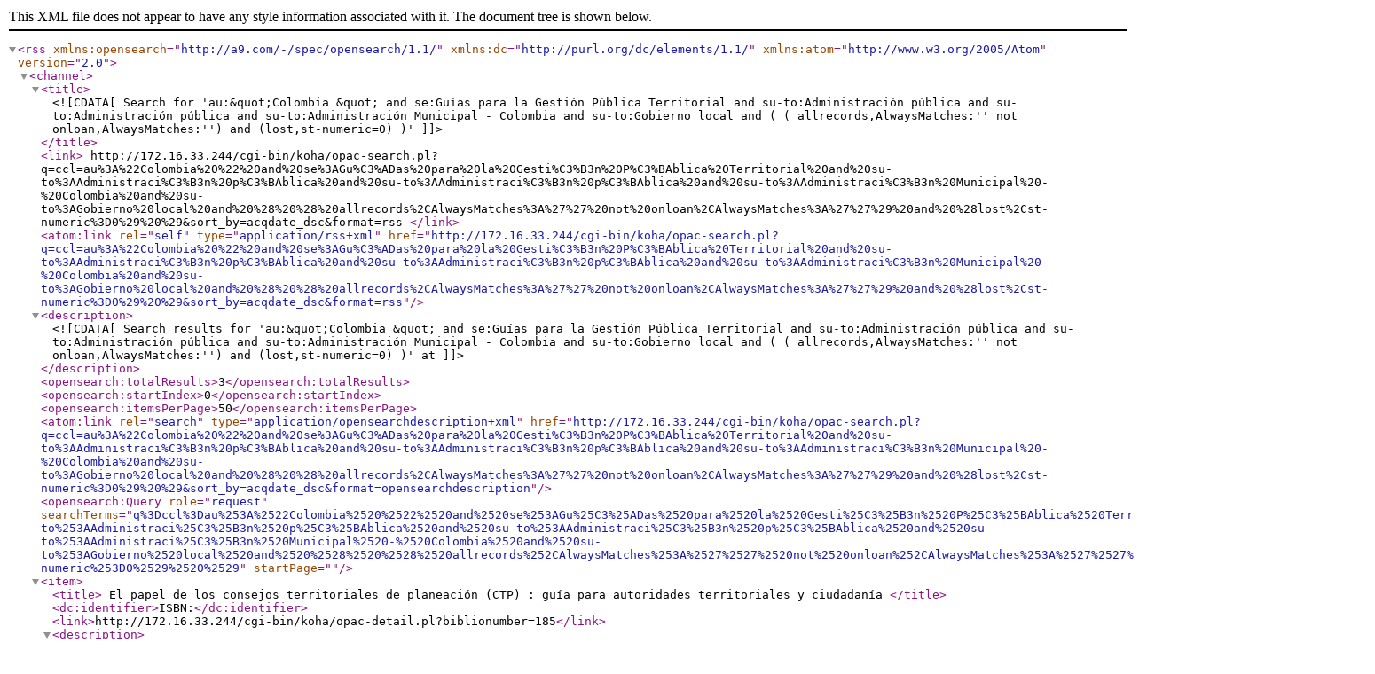

--- FILE ---
content_type: text/xml; charset=UTF-8
request_url: http://biblioteca.udecolombia.edu.co/cgi-bin/koha/opac-search.pl?q=ccl=au%3A%22Colombia%20%22%20and%20se%3AGu%C3%ADas%20para%20la%20Gesti%C3%B3n%20P%C3%BAblica%20Territorial%20and%20su-to%3AAdministraci%C3%B3n%20p%C3%BAblica%20and%20su-to%3AAdministraci%C3%B3n%20p%C3%BAblica%20and%20su-to%3AAdministraci%C3%B3n%20Municipal%20-%20Colombia%20and%20su-to%3AGobierno%20local%20and%20%28%20%28%20allrecords%2CAlwaysMatches%3A%27%27%20not%20onloan%2CAlwaysMatches%3A%27%27%29%20and%20%28lost%2Cst-numeric%3D0%29%20%29&count=50&sort_by=acqdate_dsc&format=rss2
body_size: 1915
content:
<?xml version="1.0" encoding="utf-8" ?> <rss version="2.0" xmlns:opensearch="http://a9.com/-/spec/opensearch/1.1/" xmlns:dc="http://purl.org/dc/elements/1.1/" xmlns:atom="http://www.w3.org/2005/Atom"> <channel> <title> <![CDATA[ Search for 'au:&quot;Colombia &quot; and se:Guías para la Gestión Pública Territorial and su-to:Administración pública and su-to:Administración pública and su-to:Administración Municipal - Colombia and su-to:Gobierno local and ( ( allrecords,AlwaysMatches:'' not onloan,AlwaysMatches:'') and (lost,st-numeric=0) )']]> </title> <link> http://172.16.33.244/cgi-bin/koha/opac-search.pl?q=ccl=au%3A%22Colombia%20%22%20and%20se%3AGu%C3%ADas%20para%20la%20Gesti%C3%B3n%20P%C3%BAblica%20Territorial%20and%20su-to%3AAdministraci%C3%B3n%20p%C3%BAblica%20and%20su-to%3AAdministraci%C3%B3n%20p%C3%BAblica%20and%20su-to%3AAdministraci%C3%B3n%20Municipal%20-%20Colombia%20and%20su-to%3AGobierno%20local%20and%20%28%20%28%20allrecords%2CAlwaysMatches%3A%27%27%20not%20onloan%2CAlwaysMatches%3A%27%27%29%20and%20%28lost%2Cst-numeric%3D0%29%20%29&#38;sort_by=acqdate_dsc&#38;format=rss </link> <atom:link rel="self" type="application/rss+xml" href="http://172.16.33.244/cgi-bin/koha/opac-search.pl?q=ccl=au%3A%22Colombia%20%22%20and%20se%3AGu%C3%ADas%20para%20la%20Gesti%C3%B3n%20P%C3%BAblica%20Territorial%20and%20su-to%3AAdministraci%C3%B3n%20p%C3%BAblica%20and%20su-to%3AAdministraci%C3%B3n%20p%C3%BAblica%20and%20su-to%3AAdministraci%C3%B3n%20Municipal%20-%20Colombia%20and%20su-to%3AGobierno%20local%20and%20%28%20%28%20allrecords%2CAlwaysMatches%3A%27%27%20not%20onloan%2CAlwaysMatches%3A%27%27%29%20and%20%28lost%2Cst-numeric%3D0%29%20%29&#38;sort_by=acqdate_dsc&#38;format=rss"/> <description> <![CDATA[ Search results for 'au:&quot;Colombia &quot; and se:Guías para la Gestión Pública Territorial and su-to:Administración pública and su-to:Administración pública and su-to:Administración Municipal - Colombia and su-to:Gobierno local and ( ( allrecords,AlwaysMatches:'' not onloan,AlwaysMatches:'') and (lost,st-numeric=0) )' at ]]> </description> <opensearch:totalResults>3</opensearch:totalResults> <opensearch:startIndex>0</opensearch:startIndex> <opensearch:itemsPerPage>50</opensearch:itemsPerPage> <atom:link rel="search" type="application/opensearchdescription+xml" href="http://172.16.33.244/cgi-bin/koha/opac-search.pl?q=ccl=au%3A%22Colombia%20%22%20and%20se%3AGu%C3%ADas%20para%20la%20Gesti%C3%B3n%20P%C3%BAblica%20Territorial%20and%20su-to%3AAdministraci%C3%B3n%20p%C3%BAblica%20and%20su-to%3AAdministraci%C3%B3n%20p%C3%BAblica%20and%20su-to%3AAdministraci%C3%B3n%20Municipal%20-%20Colombia%20and%20su-to%3AGobierno%20local%20and%20%28%20%28%20allrecords%2CAlwaysMatches%3A%27%27%20not%20onloan%2CAlwaysMatches%3A%27%27%29%20and%20%28lost%2Cst-numeric%3D0%29%20%29&#38;sort_by=acqdate_dsc&#38;format=opensearchdescription"/> <opensearch:Query role="request" searchTerms="q%3Dccl%3Dau%253A%2522Colombia%2520%2522%2520and%2520se%253AGu%25C3%25ADas%2520para%2520la%2520Gesti%25C3%25B3n%2520P%25C3%25BAblica%2520Territorial%2520and%2520su-to%253AAdministraci%25C3%25B3n%2520p%25C3%25BAblica%2520and%2520su-to%253AAdministraci%25C3%25B3n%2520p%25C3%25BAblica%2520and%2520su-to%253AAdministraci%25C3%25B3n%2520Municipal%2520-%2520Colombia%2520and%2520su-to%253AGobierno%2520local%2520and%2520%2528%2520%2528%2520allrecords%252CAlwaysMatches%253A%2527%2527%2520not%2520onloan%252CAlwaysMatches%253A%2527%2527%2529%2520and%2520%2528lost%252Cst-numeric%253D0%2529%2520%2529" startPage="" /> <item> <title> El papel de los consejos territoriales de planeación (CTP) : guía para autoridades territoriales y ciudadanía </title> <dc:identifier>ISBN:</dc:identifier> <link>http://172.16.33.244/cgi-bin/koha/opac-detail.pl?biblionumber=185</link> <description> <![CDATA[ <p> By Colombia. Departamento Nacional de Planeación.<br /> Bogotá : Departamento Nacional de Planeación ; Universidad de Estado.Escuela Superior de Administración Pública - ESAP., 2011 .<br /> 111 , ISSN: 22486259 RESUMEN : Esta guía ofrece el marco normativo, los elementos metodológicos y las orientaciones necesarias para que los alcaldes, los gobernadores y las comunidades valoren la importancia de los Consejos Territoriales de Planeación (CTP) y se comprometan con su conformación y funcionamiento. 35 cm..<br /> </p> ]]> <![CDATA[ <p> <a href="http://172.16.33.244/cgi-bin/koha/opac-reserve.pl?biblionumber=185">Place hold on <em> El papel de los consejos territoriales de planeación (CTP) : </em></a> </p> ]]> </description> <guid>http://172.16.33.244/cgi-bin/koha/opac-detail.pl?biblionumber=185</guid> </item> <item> <title> Planeación para el desarrollo integral en las entidades territoriales : el plan de desarrollo 2012-2015 </title> <dc:identifier>ISBN:</dc:identifier> <link>http://172.16.33.244/cgi-bin/koha/opac-detail.pl?biblionumber=187</link> <description> <![CDATA[ <p> By Colombia. Departamento Nacional de Planeación.<br /> Bogotá : Departamento Nacional de Planeación ; Universidad de Estado.Escuela Superior de Administración Pública - ESAP., 2011 .<br /> 227 p. , ISSN: 22486259 RESUMEN : Los planes de desarrollo de las entidades territoriales son la carta de navegación y el principal instrumento de planeación para su desarrollo integral. Son un instrumento político y técnico, construido de forma democrática y pluralista, donde se concretan las decisiones, acciones, medios y recursos para promover el bienestar integral de la población, garantizar los derechos humanos, y fortalecer la democracia participativa, por lo tanto, son el más importante instrumento de planeación y de gestión pública para lograr los fines esenciales del Estado establecidos en la Constitución Política de 1991. 35 cm..<br /> </p> ]]> <![CDATA[ <p> <a href="http://172.16.33.244/cgi-bin/koha/opac-reserve.pl?biblionumber=187">Place hold on <em>Planeación para el desarrollo integral en las entidades territoriales : </em></a> </p> ]]> </description> <guid>http://172.16.33.244/cgi-bin/koha/opac-detail.pl?biblionumber=187</guid> </item> <item> <title> El alcalde en los primeros cien días de su administración : guía para autoridades territoriales y ciudadanía </title> <dc:identifier>ISBN:</dc:identifier> <link>http://172.16.33.244/cgi-bin/koha/opac-detail.pl?biblionumber=188</link> <description> <![CDATA[ <p> By Colombia. Departamento Nacional de Planeación.<br /> Bogotá : Departamento Nacional de Planeación ; Universidad de Estado.Escuela Superior de Administración Pública - ESAP., 2011 .<br /> 119 p. , ISSN: 22486259 RESUMEN : El objetivo principal de esta guía es dar a conocer a los alcaldes y alcaldesas del país, de manera precisa, cuáles son las tareas prioritarias que deben adelantar una vez tomen posesión del cargo, de forma tal que su gestión sea exitosa, en beneficio de la calidad de vida de los ciudadanos y del fortalecimiento de la democracia en todos y cada uno de los municipios de Colombia. 35 cm..<br /> </p> ]]> <![CDATA[ <p> <a href="http://172.16.33.244/cgi-bin/koha/opac-reserve.pl?biblionumber=188">Place hold on <em>El alcalde en los primeros cien días de su administración : </em></a> </p> ]]> </description> <guid>http://172.16.33.244/cgi-bin/koha/opac-detail.pl?biblionumber=188</guid> </item> </channel> </rss>
